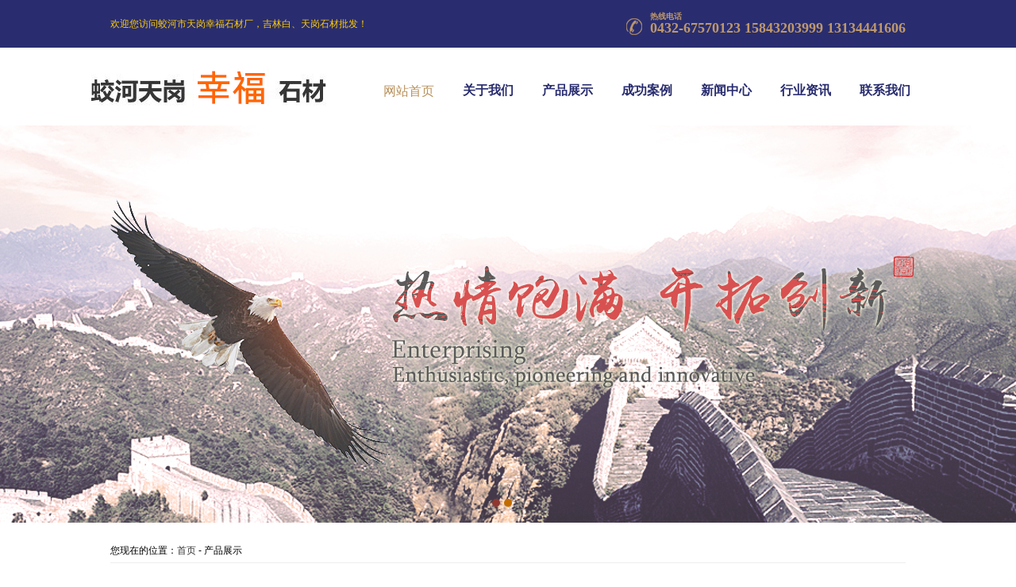

--- FILE ---
content_type: text/html; charset=utf-8
request_url: http://www.letu888.com/article/aid/49.html
body_size: 4999
content:
<!DOCTYPE html PUBLIC "-//W3C//DTD XHTML 1.0 Transitional//EN" "http://www.w3.org/TR/xhtml1/DTD/xhtml1-transitional.dtd">
<html xmlns="http://www.w3.org/1999/xhtml">
<head>
<meta http-equiv="Content-Type" content="text/html; charset=utf-8" />
<meta http-equiv="X-UA-Compatible" content="IE=EmulateIE7">
<title>芝麻白,产品展示,蛟河市天岗镇幸福石材厂</title>
<meta name="description" content="天岗石材厂家幸福石材厂是以设计、加工、安装、运输为一体的生产企业。幸福石材厂以生产吉林白，路边石，火烧板，花岗石板材为主．年可生产标准板材二十万平方米。同时生产异型材、石雕等花岗石系列产品。订购电话：15843203999" />
<meta name="keywords" content="芝麻白，吉林白，天岗石材厂，天岗石材批发" />
<link rel="stylesheet" type="text/css" href="/static/index/skin/css/css.css"/>
<link rel="stylesheet" type="text/css" href="/static/index/skin/css/style.css"/>
<link rel="stylesheet" type="text/css" href="/static/index/skin/css/camera.css"/>
<script type="text/javascript" src="/static/index/skin/js/jquery1.42.min.js"></script>
<script type="text/javascript" src="/static/index/skin/js/jquery.SuperSlide.2.1.1.js"></script>
<!--[if IE 6]>
<script type="text/javascript" src="/static/index/skin/js/dd_belatedpng.js"></script>
<script>
  /* EXAMPLE */
  DD_belatedPNG.fix(".s_nav,img,.s-leftjt,.s-rightjt,.nav a,.nav a:hover,ul,span,.s-dz,.s-hopen,.s-wz");
  
  /* string argument can be any CSS selector */
  /* .png_bg example is unnecessary */
  /* change it to what suits you! */
</script>
<![endif]-->
<script type="text/javascript" src="/static/index/skin/js/jquery.easing.1.3.js"></script>
<script type="text/javascript" src="/static/index/skin/js/camera.min.js"></script>
<script type="text/javascript" src="/static/index/skin/js/scrollpic.js"></script>
<script src="/static/index/skin/js/main.js" type="text/javascript"></script>
<script src="/static/index/skin/js/firebug-lite.js"></script>

<script type="text/javascript">
$(function() {
  <!--//--><![CDATA[//><!--
  var scrollPic_02 = new ScrollPic();
  scrollPic_02.scrollContId   = "ISL_Cont_1"; //内容容器ID
  scrollPic_02.arrLeftId      = "LeftArr";//左箭头ID
  scrollPic_02.arrRightId     = "RightArr"; //右箭头ID
  scrollPic_02.frameWidth     = 874;//显示框宽度
  scrollPic_02.pageWidth      = 291; //翻页宽度
  scrollPic_02.speed          = 10; //移动速度(单位毫秒，越小越快)
  scrollPic_02.space          = 10; //每次移动像素(单位px，越大越快)
  scrollPic_02.autoPlay       =  //自动播放
  scrollPic_02.autoPlayTime   = 3; //自动播放间隔时间(秒)

  scrollPic_02.initialize(); //初始化
            
  //--><!]]>
});
  
   $(function(){
       $(".s-xgw .s-center li").hover(function(){
       $(this).addClass("syyr");
      },function(){
       $(this).removeClass("syyr");
      });
     });
</script>
<script type="text/javascript">
    $(function () {
        //News-list
        Hover($(".news-list .list li"), "hover");



        if ($(window).width() < 1440) {
            if ($(".s-newsnr .img").css("display") == "none") {
                $(".s-newsnr").width(1002);
                $(".news-list .list").css({
                    "float": "none",
                    "margin": "0 auto"
                });
                $(".s-newslist").css("width", $(".s-newslist li").length * 501);
                if ($(".s-newslist li").length > 2) {
                    for (i = 0; i < $(".s-newslist li").length / 2; i++) {
                        $(".news-change").append('<span class="span' + i + '"></span>');
                    }
                    $(".news-change span").eq(0).addClass("on");
                    $(".news-change span").click(function () {
                        $(this).addClass("on").siblings().removeClass("on");
                        $(".s-newslist").stop().animate({ marginLeft: -501 * $(this).index() }, 500)
                    })
                }
            } else {
                $(".s-newsnr").css("width", 1002);
                $(".s-newslist").css("width", $(".s-newslist li").length * 501);
                for (i = 0; i < $(".s-newslist li").length; i++) {
                    $(".news-change").append('<span class="span' + i + '"></span>');
                }
                $(".news-change span").eq(0).addClass("on");
                $(".news-change span").click(function () {
                    $(this).addClass("on").siblings().removeClass("on");
                    $(".s-newslist").stop().animate({ marginLeft: -501 * $(this).index() }, 500)
                })
            }
        } else {
            $(".s-newsnr").css("width", 1002);
            $(".s-newslist").css("width", $(".s-newslist li").length * 501);
            if ($(".s-newslist li").length > 2) {
                for (i = 0; i < $(".s-newslist li").length / 2; i++) {
                    $(".news-change").append('<span class="span' + i + '"></span>');
                }
                $(".news-change span").eq(0).addClass("on");
                $(".news-change span").click(function () {
                    $(this).addClass("on").siblings().removeClass("on");
                    $(".s-newslist").stop().animate({ marginLeft: -501 * $(this).index() }, 500)
                })
            }
        }
    })
</script>
<script type="text/javascript">
    $(function () {
        $(".s-cplist li").hover(function () {
            $(this).children(".s-yccpbt").stop(false, true).animate({ 'top': 0 }, 300);
        }, function () {
            $(this).children(".s-yccpbt").stop(false, true).animate({ 'top': -202 }, 300);
        });
    });
</script>
<!-- 小焦点图-->
<script src="/static/index/skin/js/omHDP.js" language="javascript"></script>
<script>
$(function(){
  $(".hdp_container").OM_HDP({delay:300,time:5000,title:1,type:1});
  /*引用时，.hdp_container容器的宽度和高度即为幻灯片图片的宽和高，参数【delay:动画效果持续时间,time:图片切换时间,title:显示文字介绍--1不显示--0，type;0为淡入淡出，1为左右滑动】*/
})</script>
<style>
.hdp_container{width:310px;height:255px;margin:0px auto;position:relative;font-size:12px;overflow:hidden; color:#FFF;}
</style>
<!--小焦点图-->
</head>
<body>
<!--头部开始--> 
<!--头部开始--> 
<div class="hander">
  <div class="topphone"> 
    <div class="tphone clearfix">
    <div class="hyy" style="color:#FFCC00;">欢迎您访问蛟河市天岗幸福石材厂，吉林白、天岗石材批发！</div>
      <ul>
        <li class="s-yw">热线电话</li>
        <li class="s-sz">0432-67570123 15843203999 13134441606</li>
      </ul>
    </div>
  </div>
  <div class="handfoot clearfix">
    <div class="logo"><a href="/" title="蛟河市天岗镇幸福石材厂"><img alt="天岗幸福石材厂" src="/static/index/skin/images/logo.jpg" /></a></div>
    <div class="nav">
      <ul>
        <li><a class="s_nav" href="/"><span>网站首页</span>网站首页</a><li>
                    <li><a href="/page/cid/1.html"><span>关于我们</span>关于我们</a></li>
                    <li><a href="/imglist/cid/2.html"><span>产品展示</span>产品展示</a></li>
                    <li><a href="/imglist/cid/3.html"><span>成功案例</span>成功案例</a></li>
                    <li><a href="/artlist/cid/4.html"><span>新闻中心</span>新闻中心</a></li>
                    <li><a href="/artlist/cid/5.html"><span>行业资讯</span>行业资讯</a></li>
                    <li><a href="/page/cid/6.html"><span>联系我们</span>联系我们</a></li>
              </ul>
    </div>
  </div>
</div>
<script>
var _hmt = _hmt || [];
(function() {
  var hm = document.createElement("script");
  hm.src = "https://hm.baidu.com/hm.js?2b987351fc713776fb15da05c55b8e64";
  var s = document.getElementsByTagName("script")[0]; 
  s.parentNode.insertBefore(hm, s);
})();
</script>

<!--头部结束--> 
<!--中间开始-->
<div class="main">  
  <!-------------------------banner 开始-------------------------------->
<div id="slideBox2" class="fou fix" >
            <div class="hd">
                <ul>
                    <li></li>
                    <li></li>
                </ul>
            </div>
            <div class="bd2">
                <ul>
                                      <li style="background:url(/uploads/image/banner/20180622/7f4ee40828ce1b40e9cfe8e90567d65b.jpg) top center no-repeat"></li>
                                      <li style="background:url(/uploads/image/banner/20180622/9a76d1058338b9b3730ad818fe69803e.jpg) top center no-repeat"></li>
                                  </ul>
    </div>
</div>     
<script type="text/javascript">
jQuery(".fou").slide( { interTime:4000,mainCell:".bd2 ul",autoPlay:true} ); </script>
  
  <!-------------------------banner 结束-------------------------------->
  <div class="w1002">
  <div class="nytop">您现在的位置：<a href="/">首页</a>
            - 产品展示 &nbsp;&nbsp;
   </div>
    <div class="s-news">
      <div class="s-yzcpbt s-newsbt">
      <!--   <h2 class="l-synewsem"><a href="javascript:;" target="_blank">shuangqiao shicai</a></h2> -->
        <h2 class="l-synews">芝麻白</h2>
      </div>
      
      <div class="nytxt">
      　　<p style="text-align: center;"><img class="layui-upload-img thumbImg" id="demo1" src="http://letu888.com/uploads/image/article/20200508/4710299255238cc667dafe2bb5473a92.jpg" title="芝麻白" alt="芝麻白" width="400" height="400"/></p><br />
<hr />
<a href="http://www.letu888.com/">首页</a> | <a href="/imglist/cid/2.html">返回列表</a>
      </div>
    </div>
  </div>
</div>
<!--中间结束--> 
<!--底部开始--> 
<div class="footer">
  <div class="foot">
    <div class="footl">
      <ul>
        <li class="s-dz">
          <p class="footone"><span>地址</span>／address</p>
          <p>吉林蛟河天岗石材产业园区</p>
        </li>
        <li class="s-hopen">
          <p class="footone"><span>客服部电话</span>／telephone</p>
          <p>0432-67570123 15843203999 13134441606</p>
        </li>
        <li class="s-wz">
          <p class="footone"><span>网址</span>／Site</p>
          <p>http://www.letu888.com</p>
        </li>
      </ul>
    </div>
    <div class="footr">	
	<!--<div class="s-ewm"></div>-->
	<div style="height:80px;"></div>	  
      <div class="s-dbcd">
	  <p style="margin:0px 0px 10px 0px;"><a href="http://www.letu888.com/sitemap.html">网站地图</a> | <b>网站关键词</b>：吉林白，吉林白石材，天岗吉林白，天岗石材厂，吉林白石材批发</p> 
        <ul>
          <li><a href="http://www.letu888.com/">首页</a>| 
                            <a href="/page/cid/1.html">关于我们</a> |
                            <a href="/imglist/cid/2.html">产品展示</a> |
                            <a href="/imglist/cid/3.html">成功案例</a> |
                            <a href="/artlist/cid/4.html">新闻中心</a> |
                            <a href="/artlist/cid/5.html">行业资讯</a> |
                            <a href="/page/cid/6.html">联系我们</a> |
                      </li>
        </ul>		
        <p>Copyright &copy; 2018-2019 蛟河市天岗镇幸福石材厂 版权所有 <a href="https://beian.miit.gov.cn/#/Integrated/index" rel="nofollow" target="_blank" style="color: #FFF;">吉ICP备16006121号 </a> 技术支持：<a href="http://www.buyhang.com/" target="_blank">百航科技</a> | <script type="text/javascript" src="//js.users.51.la/21320213.js"></script><!-- <a href="#" target="_blank">吉ICP备案：</a> --></p><!--<p class="gjz">友情链接
          ：  
                        </p>-->
      </div>
    </div>
  </div>
</div>
<!--底部结束-->
</body>
</html>


--- FILE ---
content_type: text/css
request_url: http://www.letu888.com/static/index/skin/css/css.css
body_size: 1813
content:
@charset "utf-8";
/* CSS Document */
/* dede58.com 做最好的织梦模板 */
/*init*/
/* 清除内外边距 */
body, h1, h2, h3, h4, h5, h6, hr, p, blockquote, /* structural elements 结构元素 */ dl, dt, dd, ul, ol, li, /* list elements 列表元素 */ pre, /* text formatting elements 文本格式元素 */ fieldset, lengend, button, input, textarea, /* form elements 表单元素 */ th, td { /* table elements 表格元素 */
	margin: 0;
	padding: 0;
	font-weight:normal;
}
a:focus {
	-moz-outline-style: none;
} /* IE不支持 */
a:focus {
	outline: none;
} /*很多网站都会加的属性*/
/* 设置默认字体 */
body, button, input, select, textarea { /* for ie */
	/*font: 12px/1 Tahoma, Helvetica, Arial, "宋体", sans-serif;*/
    font: 12px/1 Tahoma, Helvetica, Arial, "\5b8b\4f53", sans-serif; /* 用 ascii 字符表示，使得在任何编码下都无问题 */
}
address, cite, dfn, em, var {
	font-style: normal;
} /* 将斜体扶正 */
code, kbd, pre, samp, tt {
	font-family: "Courier New", Courier, monospace;
} /* 统一等宽字体 */
small {
	font-size: 12px;
} /* 小于 12px 的中文很难阅读，让 small 正常化 */
/* 重置列表元素 */
ul, ol {
	list-style: none;
}
/* 重置文本格式元素 */
a {
	text-decoration: none;
}
abbr[title], acronym[title] { /* 注：1.ie6 不支持 abbr; 2.这里用了属性选择符，ie6 下无效果 */
	border-bottom: 1px dotted;
	cursor: help;
}
q:before, q:after {
	content: '';
}
/* 重置表单元素 */
legend {
	color: #000;
} /* for ie6 */
fieldset, img {
	border: none;
} /* img 搭车：让链接里的 img 无边框 */
/* 注：optgroup 无法扶正 */
button, input, select, textarea {
	font-size: 100%; /* 使得表单元素在 ie 下能继承字体大小 */
}
/* 重置表格元素 */
table {
	border-collapse: collapse;
	border-spacing: 0;
}
/* 重置 hr */
hr {
	border: none;
	height: 1px;
}
/* 让非ie浏览器默认也显示垂直滚动条，防止因滚动条引起的闪烁 */
html {
	overflow-y: scroll;
}
/*清除float*/
/* Clear Fix */
.clearfix:after {
	content:".";
	display:block;
	height:0;
	clear:both;
	visibility:hidden;
}
.clearfix {
	display:inline-block;
}
/* Hide from IE Mac \*/
.clearfix {
	display:block;
}
.clearfix {
	zoom:1;
}
/* End hide from IE Mac */
/* end of clearfix */
/*清除float_end*/
/*init_end*/
.page_num {padding:20px;line-height:24px;}
.page_num span,.page_num a{padding:10px;color:#333; background:#f9f9f9; cursor:pointer;}

--- FILE ---
content_type: text/css
request_url: http://www.letu888.com/static/index/skin/css/style.css
body_size: 9395
content:
@charset "utf-8";
/* CSS Document */
/* dede58.com 做最好的织梦模板 */

/*首页广告图*/
.fix{*zoom:1;}
.fix:after{display:block; content:"."; height:0; clear:both; overflow:hidden; visibility:hidden;}
.clear{clear:both;}
.fou{width:100%;height:500px; position:relative;}.fou img{width:100%;height:500px;display:block;}
.fou .bd2{ position:relative; height:100%;}
.fou .bd2 ul li{ zoom:1; vertical-align:middle; height:500px;width:100%;background-position:top center; background-repeat:no-repeat;}
.fou .hd{width:200px;height:10px;overflow:hidden;position:absolute;left:50%;top:470px;margin-left:-20px;z-index:2;}
.fou .hd ul{ overflow:hidden; zoom:1; float:left;} 
.fou .hd ul li{display:block;cursor:pointer; float:left; margin-right:5px;  width:10px; height:10px; line-height:14px; text-align:center; background:url(../images/btn01.png) no-repeat; cursor:pointer;color:#D5D4D4;}
.fou .hd ul li.on{cursor:pointer; background:url(../images/btn02.png) no-repeat; color:#6F1D21; }
/*首页广告图结束*/

/*头部*/
.topphone {
	background: #292d6f;
	height: 60px;
	width: 100%;
}
.tphone {
	width: 1002px;
	font-family: "微软雅黑";
	color: #bf986b;
	margin: 0 auto;
}
.hyy{ float:left; line-height:60px; color:#BF986B}
.tphone ul {
	background: url(../images/toppone.png) no-repeat left bottom;
	padding-left: 30px;
	float: right;
	padding-top: 16px;
}
.tphone ul li {
	font-weight: bold;
}
.tphone ul li.s-yw {
	font-size: 10px;
	text-transform: uppercase;
}
.tphone ul li.s-sz {
	font-size: 18px;
}
.handfoot {
	width: 1050px;
	height: 98px;
	margin: 0 auto;
	position: relative;
}
/*导航*/
.nav {
	margin-top: 17px;
	float: right;
}
.nav ul li {
	float: left;
	margin:0 10px
	display: inline;
}
.nav ul li a {
	color: #292d6f;
	font-family: "微软雅黑";
	font-size: 16px;
	font-weight: bold;
	display: block;
	width: 100px;
	text-align: center;
	height: 47px;
	line-height: 56px;
	overflow: hidden;
}
.nav ul li a span {
	display: block;
	margin-top: -47px;
	/*text-decoration: line-through;*/
	font-family: "微软雅黑";
	vertical-align: middle;
	font-size:16px;
}
.nav ul li a:hover {
	color: #E9C9A4;
	padding-top: 57px;
	height: 0;
	font-family: "微软雅黑";
	font-size: 16px;
	text-transform: uppercase;
	font-weight: normal;
	background:#292d6f
}
 .nav ul li a.s_nav {
 	color: #b9905a;
	padding-top: 57px;
	height: 0;
	font-family: "微软雅黑";
	font-size: 16px;
	text-transform: uppercase;
	font-weight: normal;
}
/*导航 end*/
.logo { margin-top:70px;
	position: absolute;
	top: -45px;
	left: 0;
}
/*头部 end*/
/*中间*/
.fluid_container {
	height: 500px;
}
.camera_wrap {
	height: 100%;
}
.w1002 {
	width: 1002px;
	margin: 20px auto;
}
.s-aboutbt {
	font-family: "微软雅黑";
	border-bottom: 1px solid #cecece;
	height: 30px;
	margin-bottom: 20px;
	position: relative;
}
.s-aboutbt em{ float:right; font-style:normal;}
.s-aboutbt em a{ font-family:"宋体"; font-size:12px; line-height:30px; color:#666666; padding-right:10px;}
.s-aboutbt h2 a {
	color: #292d6f;
	font-weight: bold;
	display: block;
	height: 30px;
	width: 100px;
	border-bottom: 3px solid #292d6f;
	text-align: center;
	font-size:20px;
}
.s-aboutbt h2 a.s-yyczbt {
	width: 100px;
}
.s-aboutnr {
	float: left;
}
.s-aboutleft {
	float: left;
}
.s-aboutright {
	float: left;
	width: 650px;
	line-height: 25px;
	font-family: "微软雅黑", "宋体";
	color: #666;
	font-size: 14px;
}
.s-aboutright p {
	margin: 10px 0 20px;
}
.s-aboutright p.s-wztop {
	font-weight: bold;
	font-size: 16px;
	color:#993300;
}
.s-vode {
	float: right;
	width: 326px;
	height: 279px;
	padding-left: 16px;
	padding-top: 22px;
}
.s-cplist {
	float: left;
}
.s-cpbt {
	float: left;
	background: url(../images/s-cpbt.jpg) no-repeat;
	width: 192px;
	height: 404px;
	position: relative;
}
.s-cp {
	margin-top: 40px;
}
.s-cplist ul {
	border-bottom: 1px solid #e0e0e0;
	width: 808px;
}
.s-cplist ul li {
	width: 268px;
	height: 200px;
	border: 1px solid #e0e0e0;
	border-bottom: 0;
	border-right: 0;
	float: left;
	position: relative;
	overflow: hidden;
}
.s-cplist ul li a {
	display: block;
}
.s-yccpbt {
	text-align: center;
	background: #2e2f5b;
	width: 222px;
	height: 154px;
	color: #fff;
	font-family: "微软雅黑", "宋体";
	padding: 23px;
	line-height: 20px;
	filter: alpha(opacity=80);
	-moz-opacity: 0.8;
	-khtml-opacity: 0.8;
	opacity: 0.8;
	position: absolute;
	top: -202px;
	left: 0px;
}
.s-yccpbt a {
	color: #fff; display:block;'
}
.s-yccpbt h3 {
	font-size: 24px;
	margin: 20px 0;
	font-weight: bold;
}
.s-cpbt a {
	display: block;
	width: 131px;
	height: 34px;
	background: #fff;
	color: #3b3a72;
	line-height: 34px;
	font-family: "微软雅黑", "宋体";
	text-align: center;
	position: absolute;
	right: 0;
	bottom: 20px;
}
.s-yzrp {
	background: url(../images/cpgdbj.jpg) no-repeat center;
	height: 412px;
}
.s-yzcpw {
	width: 1002px;
	margin: 0 auto;
}
.s-yzcpbt {
	font-family: "微软雅黑";
	font-size: 28px;
	text-align: center;
	padding-top: 25px;
	margin-bottom: 30px;
}
.s-yzcpbt h2 {
	font-family: "微软雅黑";
	font-size: 28px;
}
.s-newsbt h2.l-synewsem a {
	font-family: "微软雅黑";
	font-size: 28px;
	text-transform:uppercase;
	font-weight:bold;
	line-height:39px;
	color: #000000;
}
.s-newsbt h2.l-synews a {
	display:block;
	font-family:"微软雅黑";
	font-size:20px;
	color: #717171;
	margin-top:10px;
	background: url(../images/s-newsbt.png) no-repeat center;
}
.l-yzcpbtitem a {
	color: #fff;
	text-transform: uppercase;
	font-weight: bold;
	display: block;
}
.l-yzcpbtit a {
	display: block;
	color:#fff;
	font-style: normal;
	font-size: 20px;
	font-weight: normal;
	margin-top: 10px;
	background: url(../images/yzcpbj.png) no-repeat center center;
}
.s-center li {
	float: left;
	text-align: center;
	width: 267px;
	height: 267px;
	background: url(../images/s-yzbj.png) no-repeat;
	padding: 8px 7px 0;
	margin: 0 5px;
	display:inline;
}
.s-center li a.s-yzimg {
	display: block;
	width: 266px;
	height: 198px;
}
.s-yzdb {
	width: 266px;
	height:54px;
	overflow:hidden;
}
.s-yzdb h3 {
	font-family: "微软雅黑";
	font-size: 16px;
	font-weight:normal;
	overflow:hidden;
}
.s-yzdb a {
	display: block;
	background: url(../images/s-yzdbbj.png) no-repeat left 0;
	width: 266px;
	height: 54px;
	line-height: 67px;
	font-family: "微软雅黑";
	font-size: 16px;
	color: #7a7a7a;
}
.s-yzdb a:hover {
	background-position: center -57px;
	color: #e6c799;
}
.syyr .s-yzdb a {
	background-position: center -57px;
	color: #e6c799;
}
.s-leftjt, .s-rightjt {
	background: url(../images/s-zyan.png) no-repeat;
	display: block;
	width: 36px;
	height: 71px;
	float: left;
	margin-top: 94px;
	margin-right: 28px;
}
.s-rightjt {
	background-position: -96px 0;
	margin: 94px 0 0 28px;
	display:inline;
}
.s-xgw {
	width: 874px;
	overflow: hidden;
	float: left;
}
.s-dban {
	width: 60px;
	margin: 20px auto 0;
}
.s-dban a {
	display: block;
	background: url(../images/s-zyjt.png) no-repeat;
	width: 29px;
	height: 19px;
	float: left;
}
.s-dban a.s-danright {
	background-position: -31px 0;
}
.s-dban a.s-danleft {
	margin-right: 2px;
}
.s-yzcplb {
	position: relative;
}
.both {
	clear: both;
}
.s-newsbt h3 a {
	color: #000000;
}
.s-newsbt h3 a.l-newschinatit {
	color: #717171;
	font-style:oblique;
	background: url(../images/s-newsbt.png) no-repeat center;
}
.s-newsnr ul li {
	float: left;
	margin-right: 35px;
	width: 466px
}
.s-newsnrl {
	float: left;
	margin-right: 23px;
}
.s-newsnrl a {
	display: block;
	width: 200px;
	height: 109px;
	position: relative;
}
.s-newsnrl a span {
	display: block;
	width: 200px;
	height: 110px;
	position: absolute;
	top: 0;
	left: 0;
}
.s-newsnrl a span:hover {
	background: url(../images/newsbj.png) no-repeat center #000;
	filter: alpha(opacity=50);
	-moz-opacity: 0.5;
	-khtml-opacity: 0.5;
	opacity: 0.5;
}
.s-newsnrr {
	float: left;
	font-family: "微软雅黑";
	line-height: 24px;
}
.s-newsnrr h3 {
}
.s-newsnrr h3 a {
	color: #000;
	font-size: 14px;
}
.s-newsnrr h3 a:hover {
	color: #b9905a;
}
.s-newsnrr span {
	font-size: 12px;
	color: #b0b0b0;
}
.s-newsfoot {
	width: 243px;
	height: 44px;
	border-top: 1px dashed #858585;
	padding-top: 10px;
	margin-top: 6px;
	overflow: hidden;
	color: #b0b0b0;
}
.s-newsnr {
	margin: 69px 0;
	width: 1002px;
	overflow: hidden;
	position:relative;
}
.clear {
	clear: both;
}
.news-change {
	height: 18px;
	margin-top: 60px;
	text-align: center;
}
.news-change span {
	display: inline-block;
	width: 18px;
	height: 18px;
	background: url(../images/bg_btn07.png) no-repeat;
	cursor: pointer;
	margin-right: 8px;
}
.news-change span.on {
	background-position: 0 -18px;
}
.s-newslist {
	overflow: hidden;
	position: relative;
	width: 1002px;
	height: 110px;
}
/*新闻*/
/******************************news*****************************************/
.news-wrap {
}
.snews-banner {
	width: 1220px;
	height: 317px;
}
.news-banner {
	height: 580px;
	background: url(../images/bg_bg08.jpg) no-repeat center bottom;
}
.about-ei .title {
	width: 324px;
	height: 58px;
	padding: 64px 0 4px 58px;
	font-size: 20px;
	line-height: 58px;
	color: #525252;
	background: url(../images/bg_shadow06.png) no-repeat center bottom;
	margin: 0 auto 31px;
	position: relative;
	z-index: 2;
}
.news-tips {
	width: 334px;
	height: 66px;
	padding: 50px 0 0 48px;
	background: url(../images/bg_shadow06.png) no-repeat center bottom;
	font-size: 20px;
	line-height: 56px;
	margin: 0 auto;
	font-weight: bold;
	font-family: "微软雅黑", "宋体";
	color: #5b5959;
}
.news-sign-bg {
	height: 4px;
	background: url(../images/bg_sign12.jpg) no-repeat center;
	margin: 22px auto 40px;
}
.news-btns {
	height: 30px;
	font-size: 13px;
	line-height: 30px;
	text-align: center;
	padding: 32px 0;
	font-family: "微软雅黑", "宋体";
	font-size: 16px;
	color:#cecece;
}
.news-btns h2 {
	display:inline;
	font-weight:normal;
}
.news-btns a {
	display: inline-block;
	padding: 0 32px;
	color: #636363;
	font-size:12px;
	height:19px;
	line-height:19px;
}
.news-btns a:hover, .news-btns a.on {
	color: #fff;
	background:#292d6f;
}
.news-years {
	line-height: 26px;
	color: #cacaca;
	margin-bottom: 24px;
	text-align: center;
	padding: 32px 0;
}
.news-years a {
	display: inline-block;
	padding: 0 22px;
	color: #444;
}
.news-years a:hover, .news-years a.on {
	color: #b92721;
}
.news-list {
	/*	width: 488px;*/
	height: 320px;
	padding-bottom: 50px;
	margin: 0 auto;
	font-family: "微软雅黑", "宋体";
}
.sy-news-list {
	margin: 0;
}
.news-list .img {
	width: 315px;
	height: 315px;
	float: left;
	position: relative;
	overflow: hidden;
}
.news-list .img li {
	width: 315px;
	height: 315px;
	position: absolute;
	left: 0;
	top: 0;
	display: none;
}
.newsimg-btns {
	height: 9px;
	position: absolute;
	right: 12px;
	bottom: 80px;
	z-index: 5;
}
.newsimg-btns span {
	display: inline-block;
	width: 9px;
	height: 9px;
	margin-left: 5px;
	background: url(../images/bg_btn06.png) no-repeat;
	cursor: pointer;
}
.newsimg-btns span.on {
	background-position: 0 -9px;
}
.news-list .img .bg {
	width: 315px;
	height: 67px;
	background: url(../images/bg_shadow08.png) repeat-x;
	position: absolute;
	left: 0;
	bottom: 0;
	z-index: 2;
}
.newsimg-tips {
	width: 280px;
	height: 48px;
	position: absolute;
	left: 18px;
	bottom: 10px;
	z-index: 3;
}
.newsimg-tips a {
	font-size: 14px;
	line-height: 24px;
	color: #fff;
}
.news-list .list {
	width: 996px;
	height: 327px;
	float: right;
	position: relative;
	overflow: hidden;
}
.news-list .list.sy-list {
	width: 488px;
	float: none;
}
.news-list .list ul {
	width: 488px;
	float: left;
	margin-left: 10px;
	display:inline;
}
.sy-news-list .sy-list ul {
	margin: 0;
}
.news-list .list li {
	width: 488px;
	height: 97px;
	float: left;
	margin-bottom: 12px;
	border-bottom: 1px solid #e1e1e1;
}
.sy-news-list .sy-list ul li {
	margin-bottom: 0;
}
.news-list .list li.hover {
	background: #b58d59;
}
.news-list .list .time {
	width: 97px;
	height: 70px;
	padding: 14px 0 13px;
	float: left;
	line-height: 24px;
	font-family: Arial;
	color: #252c6a;
	text-align: center;
	font-size: 14px;
}
.news-list .list li.hover .time {
	color: #ecd2b4;
}
.news-list .list li.hover .time .day {
	color: #fff;
}
.news-list .list .day {
	font-size: 50px;
	line-height: 46px;
	font-weight: bold;
}
.news-list .intro {
	width: 357px;
	height: 68px;
	padding: 14px 23px 0 11px;
	line-height: 18px;
	float: left;
}
.news-list .intro h3 {
	font-size: 16px;
}
.news-list .intro a {
	display: inline-block;
	width: 100%;
	color: #999899;
}
.news-list .intro a.tit {
	font-size: 16px;
	line-height: 28px;
	color: #252c6a;
	padding-bottom: 4px;
	font-weight: bold;
}
.news-list .list li.hover a {
	color: #ecd2b4;
}
.news-list .list li.hover a:hover {
	color:#ecd2b4 !important;
}
.news-list .list li.hover a.tit {
	color: #fff;
}
.news-list .list li.hover a.tit:hover {
	color: #fff !important;
}
.ebook-list {
	width: 960px;
	height: 414px;
	padding: 95px 0 150px;
	margin: 0 auto;
	overflow: hidden;
}
.ebook-list ul {
	width: 980px;
	float: left;
}
.ebook-list li {
	width: 220px;
	height: 309px;
	float: left;
	margin-right: 25px;
	display: inline;
	position: relative;
}
.ebook-list img {
	border: 3px solid #e8e8e8;
	float: left;
}
.ebook-list p {
	width: 186px;
	height: 36px;
	font-size: 16px;
	line-height: 36px;
	color: #fff;
	text-align: center;
	background: #7f7f7f;
	position: absolute;
	left: 17px;
	bottom: 0;
	z-index: 2;
}
.ebook-list a:hover img {
	border: 3px solid #b92721;
}
.ebook-list a:hover p {
	background: #b92721;
}
.news-detail {
	width: 908px;
	padding: 37px 46px;
	background: #fff;
	margin: 0 auto;
	font-family: "微软雅黑", "宋体";
	color: #666;
}
.news-detail h2 {
	font-weight: normal;
	font-size: 24px;
	line-height: 64px;
	color: #333;
	text-align: center;
}
.news-detail .time {
	line-height: 48px;
	text-align: center;
	color: #a4a4a4;
	margin-bottom: 23px;
}
.news-detail .detail-obj {
	width: 876px;
	position: absolute;
	left: 0;
	top: 0;
}
.news-detail .scroll-bar {
	width: 6px;
	height: 534px;
	background: #dadada;
	position: absolute;
	right: 0;
	top: 0;
}
.news-detail .scroll-btn {
	width: 6px;
	height: 65px;
	background: #797b92;
	cursor: pointer;
	position: absolute;
	left: 0;
	top: 0;
}
.s-yyczl {
	float: left;
	margin-right: 69px;
	width:422px;
}
.s-yyczr {
	float: left;
	position: relative;
	padding-left:50px;
}
.s-yyczimg {
	width: 444px;
	height: 302px;
}
.s-yycznews {
	width: 352px;
	height: 62px;
	background: #000;
	position: absolute;
	left: 50%;
	margin-left: -170px;
	bottom: -25px;
	color: #bbaf8f;
	font-family: "微软雅黑";
	line-height: 20px;
	padding: 20px;
}
.s-yycznews h3 {
	margin-bottom: 5px;
}
.s-yycznews h3 a {
	color: #bbaf8f;
	font-weight: bold;
	font-size: 16px;
}
.s-yycznews h3 a:hover {
	color:#fff !important;
}
.s-ggby {
	position: absolute;
	right: 0;
	top: 0;
	color: #bb9569;
	font-family: "微软雅黑";
	font-size: 14px;
	line-height:20px;
}
.s-ggby a {
	color: #bb9569;
}
.s-ggby a:hover {
	color: #292D6F !important;
}
/*新闻结束*/
/*中间 end*/
/*底部*/
.footer {
	height:auto !important;
	min-height: 272px;
	height:272px;
	width: 100%;
	background: #292d6f;
	overflow:hidden;
}
.foot {
	width: 1002px;
	margin: 0 auto;
}
.footl {
	float: left;
	margin-top: 22px;
	padding-left: 12px;
}
.footl ul li {
	font-family: "微软雅黑";
	color: #a2a2a2;
	width: 286px;
	height: 58px;
	border-bottom: 1px solid #3a3c70;
	background: url(../images/footbq.png) no-repeat 6px center;
	padding: 13px 0 0 77px;
	line-height: 20px;
	text-transform: uppercase;
	margin: 5px 0;
}
.footl ul li.s-dz {
	background-position: 6px 6px;
}
.footl ul li.s-wz {
	background-position: 6px -140px;
}
.footone {
	font-size: 14px;
}
.footone span {
	color: #fff;
	font-weight: bold;
}
.footr {
	float: left;
	padding-left: 30px;
}
.s-dbcd p a:hover {
	color:#dc9341 !important;
}
.s-ewm {
	width: 92px;
	height: 113px;
	margin: 32px auto 20px;
}
.s-dbcd {
	line-height:1.5;
}
.s-dbcd p {
	text-align:left;
	color:#6f709a;
	font-family:"微软雅黑";
	padding:5px 10px 0;
}
.s-dbcd p.gjz a {
	padding-right:10px;
}
.s-dbcd p.gjz {
}
.s-dbcd p a {
	color:#6f709a;
}
.s-dbcd ul li {
	color: #9fa0ca;
}
.s-dbcd ul li a {
	color: #9fa0ca;
	font-family: "微软雅黑";
	padding: 0 10px;
}
.s-dbcd ul li a:hover, .s-dbcd p.gjz a:hover {
	color: #dc9341 !important;
}
/*关于塔拉沟*/
.zy_banner {
	width: 1002px;
	margin: 0 auto;
	position:relative;
}
.s-zytop {
	margin: 30px 0 20px;
}
.s-zytop ul li {
	float: left;
	font-family: "微软雅黑";
	color: #6f6f6f;
	line-height:13px;
}
.s-zytop ul li a {
	color: #6f6f6f;
}
.s-zytop ul li a:hover {
	color: #b9905a !important;
}
.s-zytop ul li.s-gg {
	float: right;
	font-size: 13px;
	color: #b9905a;
}
.s-zycenter {
	text-align: center;
	background: url(../images/zybtbj.png) no-repeat -81px 25px;
	_padding-top:1px;
}
.s-zycenter p {
	color: #b9905a;
	font-family: "微软雅黑";
	font-size: 20px;
	line-height: 54px;
	padding-top: 15px;
}
.s-zycenter p.s-btyw {
	font-family: "Times New Roman", Times, serif;
	text-transform: uppercase;
	font-size: 25px;
	line-height: 16px;
	padding-top: 0;
}
.zy-mume ul li {
	float: left;
	width: 124px;
	height: 32px;
	background: #e1e1e1;
	text-align: center;
	line-height: 32px;
	margin: 20px 8px;
	display: inline;
}
.zy-mume ul li a {
	color: #5e5e5e;
	font-family: "微软雅黑";
	display: block;
	font-size: 12px;
}
.zy-mume ul li a:hover, .zy-mume ul li a.zyhove {
	background: #292d6f;
	color: #fff !important;
	font-weight: bold;
}
.zy-mume {
	margin: 0 auto;
	width: 420px;
	padding: 0 0 20px;
}
.s-yyczs {
	width: 560px;
}
.s-zyfoot {
	height: auto !important;
	min-height: 500px;
	height: 500px;
	font-family: "微软雅黑";
	line-height: 28px;
	color: #666666;
}
.s-zyfoot p {
	margin: 50px 0;
}
.s-zyfoots p {
	margin:0;
}
.cplist ul li {
	width: 244px;
	float: left;
	text-align: center;
	position: relative;
	overflow: hidden;
	margin: 25px 35px;
}
.cplist ul li .cpimg {
	width: 244px;
	height: 182px;
	display: block;
	margin-bottom: 15px;
}
.cplist ul li h3 a {
	display: block;
	font-family: "微软雅黑";
	font-size: 18px;
	color: #c5995c;
	border: 1px solid #c5995c;
	border-left: 0;
	border-right: 0;
	padding: 5px 0;
	height: 30px;
	line-height: 29px;
}
.ckxx {
	background: url(../images/s-ljxx.png) no-repeat;
	width: 79px;
	height: 26px;
	display: block;
	margin: 0 auto;
	color: #fff;
	line-height: 26px;
	margin-top: 20px;
	font-size: 14px;
}
.s-cphover {
	background: url(../images/cp-hover.jpg) no-repeat;
	display: block;
	width: 244px;
	height: 182px;
	position: absolute;
	left: 0;
	top: -182px;
}
.cplist ul li.cp-hover h3 a {
	border: 1px solid #292d6f;
	border-left: 0;
	border-right: 0;
	color: #292d6f;
}
.cplist ul li.cp-hover .ckxx {
	background-position: 0 -27px;
}
.cplist {
	margin: 0 auto;
	width: 942px;
}
/*分页 开始*/
div.digg {
	PADDING-RIGHT: 3px;
	PADDING-LEFT: 3px;
	PADDING-BOTTOM: 3px;
	MARGIN: 50px;
	PADDING-TOP: 3px;
	TEXT-ALIGN: center;
}
div.digg a {
	BORDER-RIGHT: #d8c09f 1px solid;
	PADDING-RIGHT: 5px;
	BORDER-TOP: #d8c09f 1px solid;
	PADDING-LEFT: 5px;
	PADDING-BOTTOM: 2px;
	MARGIN: 2px;
	BORDER-LEFT: #d8c09f 1px solid;
	COLOR: #b9905a;
	PADDING-TOP: 2px;
	BORDER-BOTTOM: #d8c09f 1px solid;
	TEXT-DECORATION: none;
}
div.digg a:hover {
	BORDER-RIGHT: #5d1627 1px solid;
	BORDER-TOP: #5d1627 1px solid;
	BORDER-LEFT: #5d1627 1px solid;
	COLOR: #5d1627 !important;
	BORDER-BOTTOM: #5d1627 1px solid;
}
div.digg a:active {
	BORDER-RIGHT: #5d1627 1px solid;
	BORDER-TOP: #5d1627 1px solid;
	BORDER-LEFT: #5d1627 1px solid;
	COLOR: #5d1627;
	BORDER-BOTTOM: #5d1627 1px solid;
}
div.digg span.current {
	BORDER-RIGHT: #5d1627 1px solid;
	PADDING-RIGHT: 5px;
	BORDER-TOP: #5d1627 1px solid;
	PADDING-LEFT: 5px;
	FONT-WEIGHT: bold;
	PADDING-BOTTOM: 2px;
	MARGIN: 2px;
	BORDER-LEFT: #5d1627 1px solid;
	COLOR: #fff;
	PADDING-TOP: 2px;
	BORDER-BOTTOM: #5d1627 1px solid;
	BACKGROUND-COLOR: #5d1627;
}
div.digg span.disabled {
	BORDER-RIGHT: #eee 1px solid;
	PADDING-RIGHT: 5px;
	BORDER-TOP: #eee 1px solid;
	PADDING-LEFT: 5px;
	PADDING-BOTTOM: 2px;
	MARGIN: 2px;
	BORDER-LEFT: #eee 1px solid;
	COLOR: #ddd;
	PADDING-TOP: 2px;
	BORDER-BOTTOM: #eee 1px solid;
}
/*分页 结束*/
/*产品*/
.s-cpimg {
	background:url(../images/cpxxbjs.jpg) no-repeat 2px 0;
	height:648px;
	margin:0 103px 0 auto;
	text-align:center;
	padding-top: 29px;
	width: 603px;
	float:left;
}
.s-videoimg {
	background:url(../images/cpxxbj.jpg) no-repeat 3px 0;
	width:706px;
	padding-top:20px;
	margin-right:50px;
}
.yyczxxtop a {
	display:block;
	background:url(../images/s-cpjt.png) no-repeat;
	width:75px;
	height:75px;
	float:left;
	margin-top:22%;
}
.yyczxxtop a.s-cpleft {
	margin-right:103px;
}
.s-videoxx a.s-cpleft {
	margin-right:50px;
}
.yyczxxtop a.s-cpleft:hover {
	background-position:0 -94px;
}
.yyczxxtop a.s-cpright {
	background-position:-101px 0;
}
.yyczxxtop a.s-cpright:hover {
	background-position:-101px -94px;
}
.yyczxxtop {
	padding:20px;
	margin-top:20px;
}
.yyczxxfoot {
	padding:0 65px 65px;
}
.yyczxxfoot h1 {
	font-size:18px;
	color:#191919;
	font-weight:bold;
	margin-bottom: 20px;
}
.yyczxxfoot p {
	margin:0;
}
/*联系我们*/
.zy-lxwm {
	width:700px;
	height:72px;
}
.s-lxwm h2 {
	text-align:center;
	background:url(../images/lxwmimg_03.jpg) no-repeat center;
	font-size:25px;
	font-weight:bold;
	color:#525252;
	margin-bottom:15px;
}
.s-lxwm h3 {
	text-align:center;
	font-size:26px;
	color:#525252;
	font-weight:bold;
}
.s-lxwm p {
	text-align:center;
	font-family:"微软雅黑";
	color:#525252;
	font-size:14px;
	margin:25px 0;
}
.s-lxwm {
	margin:50px 0;
}
/*视频*/
.s-video {
	width:1002px;
	margin:0 auto;
	overflow:hidden;
}
.s-video ul {
	width:1014px;
}
.s-video ul li {
	float:left;
	border-bottom:1px solid #888888;
	position:relative;
	margin:25px 5px;
}
.s-video ul li a.videoimg {
	display:block;
	width:328px;
	height:208px;
}
.s-video ul li span {
	font-weight:bold;
	color:#b9905a;
	display:block;
	margin-top:10px;
	height: 20px;
	line-height: 20px;
	padding-left:5px;
}
.s-video ul li h3 a {
	font-weight:bold;
	font-size:14px;
	color:#888888;
	display:block;
	margin:0 0 10px;
	padding-left:5px;
}
.s-video ul li h3 a:hover {
	color:#3d3d3d !important;
}
.s-video ul li a.videos {
	background:url(../images/videoan.png) no-repeat;
	display:block;
	position:absolute;
	left:50%;
	top:50px;
	width:118px;
	height:114px;
	margin-left:-50px;
}
.videobt {
	text-align:center;
	font-size:18px;
	color:#191919;
	font-weight:bold;
	margin-bottom:60px;
}
.s-videoxx {
	padding-bottom:0;
}
.s-videoxx .s-cpimg {
	height:600px;
}
.s-ggs {
	text-align:center;
	font-size:16px;
	font-weight:bold;
	color:#b9905a;
}
.newsbanner {
	background:url(../images/newsbs.png) no-repeat;
	position:absolute;
	width:430px;
	height:303px;
	left:150px;
	bottom:-90px;
}
.zynews-list .time p {
	margin:0;
}
.zynews-list .list li {
	border:0;
	margin-bottom: 40px;
	position:relative;
}
.zynews-list .list li .s-newsbj {
	height:97px;
}
.s-dbyy {
	background:url(../images/zynewsbj.png) no-repeat left bottom;
	bottom: -53px;
	height: 53px;
	left: 0;
	position: absolute;
	width: 470px;
}
.zynews-list .list li .s-newsbj .time {
	background:#292d6f;
	color:#fff;
}
.zynews-list .list li .s-newsbj .time p {
	font-size:12px;
}
.zynews-list .list li .s-newsbj .time p.day {
	font-size:30px;
}
.zynews-list .list li.hover .s-newsbj .time {
	background: #5b1426;
}
.zynews-list {
	height:490px;
	margin-top: 24px;
}
.zynews-list .list {
	height:407px;
}
.zynews-list .news-change span {
	background:url(../images/zynewsdd.png) no-repeat;
}
.zynews-list .news-change span.on {
	background-position: 0 -20px;
}
.newsbts {
	color:#191919;
	font-size:20px;
	text-align:center;
	font-weight:bold;
	margin-top:50px;
}
.newstime {
	text-align:center;
	color:#9f9f9f;
	border:1px solid #e8e8e8;
	border-left:0;
	border-right:0;
	height:33px;
	line-height:33px;
	margin:10px 0;
}
.newstime a {
	color:#9f9f9f;
}
.turn {
	margin-top: 56px;
	position: relative;
	color:#666;
	border-top:1px solid #e8e8e8;
	padding-top: 20px;
}
.turn p {
	margin:0 0 10px 0;
}
.turn p span {
	background:#292d6f;
	padding:5px 10px;
	color:#fff;
	margin-right:10px;
}
.turn a {
	color: #666;
}
.turn a.back {
	display: inline-block;
	position: absolute;
	right: 0;
	top: 20px;
}
.turn a:hover {
	color: #cba660 !important;
}
/*sitemap*/
.sitemap {
	width:690px;
	height:256px;
	margin:0 auto;
}
.sitemap_top {
	height:56px;
	width:36px;
	margin:0 auto;
}
.sitemap_top a {
	width:36px;
	height:56px;
	background:url(../images/sitemap_yt.png) no-repeat center 0;
	display:block;
	line-height:80px;
	text-align:center;
	font-family:"微软雅黑";
	font-size:14px;
	color:#1b1b1b;
}
.sitemap_top a:hover {
	color:#621826 !important;
}
.sitemap_bottom {
	width:690px;
	height:245px;
	padding-top:10px;
}
.sitemap_list {
	width:690px;
	height:36px;
	border-top: solid 1px #ddc8ab;
	line-height:36px;
}
.k_border {
	border-bottom:solid 1px #ddc8ab;
}
.sitemap_list a {
	width:80px;
	text-align:center;
	height:36px;
	line-height:36px;
	font-family: "微软雅黑";
	font-size:14px;
	color:#b9905a;
	display:block;
	float:left;
}
.sitemap_list a:hover {
	color:#621826 !important;
}
a.k_first {
	color:#333;
}
a.k_first:hover {
	color:#621826 !important;
}
/*在线留言*/
.s-zxlys {
	width:690px;
	margin:30px auto;
}
.s-zxlys .s-zxly {
	background:url(../images/s-ly.png) no-repeat;
	height:60px;
	padding-top:78px;
	font-family:"微软雅黑";
	font-size:24px;
	color:#000000;
}
.s-zxlys .s-zxly p {
	background:url(../images/s-qb.png) no-repeat 107px center;
	margin-top: 15px;
}
.lywz {
	border:1px solid #a66e7c;
	border-left:0;
	border-right:0;
	height:37px;
	line-height:37px;
	color:#6a0e24;
	font-size:14px;
	background:url(../images/lyqb.png) no-repeat 179px center;
}
.s-lybd p {
	width:399px;
	height:31px;
	border:1px solid #dadada;
	margin:15px 0;
	position:relative;
}
.s-lybd p i {
	position:absolute;
	font-style:normal;
	color:#760000;
	right:-13px;
	top:2px;
	font-family:"微软雅黑";
	font-size:14px;
	display:block;
	width:10px;
	height:10px;
}
.s-lybd p label {
	float: left;
	height: 31px;
	line-height: 31px;
	padding: 0 10px 0 10px;
	color:#666666;
}
.s-lybd p .nc {
	background:none;
	border:0;
	float: left;
	height: 31px;
	line-height: 31px;
	width: 343px;
	font-family:"微软雅黑";
	color:#666666;
}
.s-lybd p.yzm .nc {
	width:128px;
}
.s-lybd p.yzm {
	width:184px
}
.yzm img {
	position:absolute;
	top:0;
	right:0;
	right: -80px;
	top: 2px;
}
.s-lybd p.yzm i {
	right:-95px;
}
.s-lybd p.con {
	width:685px;
	height:177px;
}
.s-lybd p.con textarea {
	background:none;
	font-family:"微软雅黑";
	border:0;
	color: #666666;
	height: 157px;
	line-height: 1.5;
	outline: medium none;
	overflow: hidden;
	padding-top: 10px;
	padding:10px;
	resize: none;
	width: 665px;
}
.s-lytj {
	width:119px;
	height:34px;
	overflow:hidden;
}
.s-lytj input {
	background:#292d6f;
	border:0;
	color:#fff;
	font-family:"微软雅黑";
	width:119px;
	height:34px;
	line-height:34px;
	cursor:pointer;
}
.s-lytj input:hover {
	background:#B17C55;
	width:120px;
}
.s-ckly {
	border-top:1px dotted #6f6e69;
	margin-top:50px;
}
.s-ckly .m1 {
	border-bottom:1px dotted #6f6e69;
	border-right:0;
	border-left:0;
	padding:16px 0 16px 13px;
}
.s-ckly dl.m1 dt {
	background:url(../images/s-cklyimg.jpg) no-repeat;
	width:81px;
	padding-top:81px;
	text-align:center;
	float:left;
	display: inline;
	margin-right: 32px;
	color:#b9905a;
}
.s-ckly dl.m1 dd {
	float: left;
	width: 564px;
	font-family: 微软雅黑, 宋体;
	font-size: 14px;
	color: #2e2e2a;
}
.s-ckly dl.m1 dd p {
	margin:0;
}
.s-ckly dl.m1 dd p.hftitle span {
	color: #75001b;
}
.s-ckly d.m1l dd p.mtitle i {
	font-style: normal;
}
.mtitle i {
	font-style:normal;
}
.mtitle {
	color:#5d1627;
}
.mcon {
	color:#626262;
}
.s-lybd {
	margin-top:40px;
}
#dituContent {
	margin:0 auto!important;
}
a:hover {
	color:#b9905a !important;
}
.s-newsbt h3 a i:hover {
	color:#b9905a !important;
}
.paging {
	text-align:center;
	padding:50px 0;
}
.paging a {
	display:inline-block;
	height:20px;
	border:1px solid #717171;
	text-align:center;
	padding:0 10px;
	line-height:20px;
	margin:0 0px;
	background:#b9905a;
}
.paging a.disabled {
	cursor: default;
	opacity:0.5;
}
.paging a.disabled:hover {
	border:3px solid #717171;
	background:#fff;
	color:#666;
}
.paging a:hover {
	background:#292d6f;
	border-color:#292d6f;
	color:#fff;
	-webkit-transition:  0.2s ease-in 0s;
	-moz-transition:  0.2s ease-in 0s;
	-ms-transition:  0.1s ease-in 0s;
	-o-transition:  0.2s ease-in 0s;
}

.nytop{ height:30px; line-height:30px; border-bottom:1px solid #eeeeee;}
.nytop a{ color:#333;}
.nytxt{ font-size:15px; line-height:30px; font-family:"微软雅黑";}
.nytxt img{max-width:900px; margin:15px auto;}

.cplist1 { margin: 40px auto 0 auto; width: 1000px; }
.cplist1:before, .cplist1:after { content: ""; display: table; }
.cplist1:after { clear: both; }
.cplist1 li { width: 295px; height: 258px; float: left; position: relative; margin: 10px 18px; text-align: center; }
.cplist1 li img { width: 295px; height: 216px; }
.cplist1 li .title { text-align: center;  }
.cplist1 li a{ font-family:"微软雅黑"; font-size:16px; line-height:30px; color:#333333; }

.nynews ul{ width:1002px;}
.nynews li{ width:460px; height:130px; float:left; margin:0 20px; }
.nynews li img{ width:160px; height:110px; float:left; margin-right:20px;}
.nynews li h3{ font-size:16px; font-family:"微软雅黑"; color:#CC0000; margin-bottom:8px;}
.nynews li p{ font-family:"微软雅黑"; font-size:13px; line-height:21px;}
.nynews li em{ font-size:12px; line-height:22px;}
.nynews li a{ color:#333333;}


.news-center{

	display: block;margin-top:30px;font-family:"微软雅黑";

}



.news-center li{

	display: block;

	height: 125px;

	margin-bottom: 22px;padding:25px;

	overflow: hidden;

	clear: both; background:#f9f9f9;

}



.news-center li .pic{

	display: block;

	float: left;

	margin-right: 27px;

	height: 125px;

}



.news-center li .pic img{

	display: block;

	width: 154px;

	height: 124px;

}



.news-center li .text{

	display: block;

	overflow: hidden;

	height: 125px;

}



.news-center li .text .tit{

	display: block;

	clear: both;

	overflow: hidden;

	line-height: 1;

	height: 18px;

}



.news-center li .text .tit h3{

	display: block;

	float: left;

	font-size: 16px;

	width: 400px;

	white-space: nowrap;

	overflow: hidden;

	-ms-text-overflow: ellipsis;

	text-overflow: ellipsis;

}



.news-center li .text .tit h3 a{

	color: #363636;

	transition: 0.3s;

	-o-transition: 0.3s;

	-ms-transition: 0.3s;

	-moz-transition: 0.3s;

	-webkit-transition: 0.3s;

}



.news-center li .text .tit h3 a:hover{

	color: #b71e23;

}



.news-center li .text .tit span{

	display: block;

	float: right;

	color: #636363;

}



.news-center li .text p{

	display: block;

	line-height: 26px;

	color: #666;

	margin-top: 10px;

	height: 52px;

}



.news-center li .text .more{

	display: block;

	width: 94px;

	height: 29px;

	text-align: center;

	line-height: 29px;

	background-color: #aaaaaa;

	color: #fff;

	margin-top: 16px;

	transition: 0.3s;

	-o-transition: 0.3s;

	-ms-transition: 0.3s;

	-moz-transition: 0.3s;

	-webkit-transition: 0.3s;

}



.news-center li .text .more:hover{

	background-color: #b71e23;

}

--- FILE ---
content_type: application/javascript
request_url: http://www.letu888.com/static/index/skin/js/omHDP.js
body_size: 1793
content:
/* 
 * ˵����$(".hdp_container").OM_HDP({delay:300,time:5000,title:1,type:2});
	����ʱ��.hdp_container�����Ŀ��Ⱥ͸߶ȼ�Ϊ�õ�ƬͼƬ�Ŀ��͸ߣ�������delay:����Ч������ʱ��(����),time:ͼƬ�л�ʱ��(����),title:��ʾ���ֽ���--1����ʾ--0��type;0Ϊ���뵭����1Ϊ���һ�����
 *       ���ֽ���ֱ�Ӷ�ȡ����ͼƬ���ӵ�titleֵ��
 */
(function(e){e.fn.OM_HDP=function(t){function v(){u==e("li",s).length-1?e("li:eq(0)",s).mouseover():e("li",s).eq(u).next("li").mouseover()}var n={delay:0,time:0,title:0,type:0},r=e.extend({},n,t),s=e(this),o="",u=0,a=s.css("width"),f=s.css("height");r.type==0&&(l=e("img",s).length,e("img",s).css({width:a,height:f,left:"0px",top:"0px",border:"none",display:"none",position:"absolute"}));if(r.type==1){e("img",s).css({width:a,height:f,"float":"left",display:"block",border:"none"}),_content=s.html(),s.html("<div class='pic_scroll'><div class='cont con0'>"+_content+"</div><div class='cont'>"+_content+"</div></div>");var l=e("img",s).length/2,c=parseInt(a)*l,p=0;e(".pic_scroll").css({width:c*2+"px",height:f,position:"relative"}),e(".cont").css({width:c+"px",height:f,"float":"left"})}if(r.type==2){e("img",s).css({width:a,height:f,display:"block",border:"none"}),_content=s.html(),s.html("<div class='pic_scroll'><div class='cont con0'>"+_content+"</div><div class='cont'>"+_content+"</div></div>");var l=e("img",s).length/2,d=parseInt(f)*l,p=0;e(".pic_scroll").css({width:a,height:d*2+"px",position:"relative"}),e(".cont").css({width:a,height:d+"px"})}s.append("<ul></ul>");for(i=1;i<l+1;i++)o+="<li>"+i+"</li>";e("ul",s).html(o),e("ul",s).css({position:"absolute",padding:"0px",margin:"0px",bottom:"7px",right:"15px","z-index":999}),e("li",s).css({"float":"left",listStyleType:"none",color:"#FCD998",display:"inline",textAlign:"center",width:"16px",height:"16px",marginTop:"0px",marginRight:"3px",marginBottom:"0px",marginLeft:"3px",lineHeight:"16px",backgroundColor:"#333333",cursor:"pointer"}),r.title==1&&(s.append("<div class='hdp_bg'></div>"),s.append("<div class='hdp_title'></div>"),e(".hdp_bg").css({position:"absolute",width:s.css("width"),height:"30px",bottom:"0px",left:"0px",backgroundColor:"#000000",opacity:.5,"z-index":50}),e(".hdp_title").css({position:"absolute",width:parseInt(s.css("width"))-e("ul",s).width()-80+"px",height:"30px",bottom:"0px",left:"0px",lineHeight:"30px",paddingLeft:"20px",overflow:"hidden",color:"#FCD998","z-index":50})),e("li",s).live("mouseover",function(){u=e("li",s).index(this),a_curr=e(".con0").find("a").eq(u),r.type==0&&(a_curr=e("a",s).eq(u),e("img",s).is(":animated")&&e("img",s).stop(),a_curr.find("img").fadeIn(r.delay),a_curr.siblings("a").find("img").fadeOut(r.delay)),r.type==1&&(e(".pic_scroll").is(":animated")&&(abs(parseInt(e(".pic_scroll").css("left"))%parseInt(a))>=parseInt(a)/2?e(".pic_scroll").animate({left:"-="+parseInt(a)-abs(parseInt(e(".pic_scroll").css("left"))%parseInt(a))},r.delay):e(".pic_scroll").animate({left:"-="+parseInt(a)+abs(parseInt(e(".pic_scroll").css("left"))%parseInt(a))},r.delay),e(".pic_scroll").stop()),e(".pic_scroll").css("left")=="-"+c+"px"&&e(".pic_scroll").css("left","0px"),e(".pic_scroll").animate({left:"-="+parseInt(a)*(u-p)},r.delay),p=u),r.type==2&&(e(".pic_scroll").is(":animated")&&(abs(parseInt(e(".pic_scroll").css("top"))%parseInt(f))>=parseInt(f)/2?e(".pic_scroll").animate({top:"-="+parseInt(f)-abs(parseInt(e(".pic_scroll").css("top"))%parseInt(f))},r.delay):e(".pic_scroll").animate({top:"-="+parseInt(f)+abs(parseInt(e(".pic_scroll").css("top"))%parseInt(f))},r.delay),e(".pic_scroll").stop()),e(".pic_scroll").css("top")=="-"+d+"px"&&e(".pic_scroll").css("top","0px"),e(".pic_scroll").animate({top:"-="+parseInt(f)*(u-p)},r.delay),p=u),e(this).addClass("icon_hover").css({color:"#666666",backgroundColor:"#FCD998",fontWeight:"bold"}).siblings().removeClass("icon_hover").css({color:"#FCD998",backgroundColor:"#333333",fontWeight:"bold"}),r.title==1&&(atitle=a_curr.attr("title")=="undefined"?"":a_curr.attr("title"),e(".hdp_title").text(atitle)),clearInterval(h),h=setInterval(v,r.time)}),e("img",s).hover(function(){clearInterval(h)},function(){h=setInterval(v,r.time)}),h=setInterval(v,r.time),e("li:eq(0)",s).mouseover()}})(jQuery)

--- FILE ---
content_type: application/javascript
request_url: http://www.letu888.com/static/index/skin/js/main.js
body_size: 1060
content:
var InsideN = 0;
$(function(){
	$(".nav-bg").css({
		width : ($(window).width() - 1000) / 2 + 1000
	});
	//IndexWrap BG
	var bpl = ($(window).width() - 1008) / 2 + 830;
	$(".index-wrap").css({
		"background-position" : ""+ bpl +"px bottom"
	});
	window.onresize = function(){
		$(".nav-bg").css({
			width : ($(window).width() - 1000) / 2 + 1000
		});
		//IndexWrap BG
		var bpl = ($(window).width() - 1008) / 2 + 830;
		$(".index-wrap").css({
			"background-position" : ""+ bpl +"px bottom"
		});
	};

	$(".weixin, .weixin-box").hover(function(){
		$(".weixin-ovhi").show().find(".weixin-box").stop().animate({left: 0}, 500);
	}, function(){
		$(".weixin-box").stop().animate({left: - 100 + '%'}, 300, function(){
			$(".weixin-box").css("left", 100 + '%')
			$(".weixin-ovhi").hide();
		});
	});

	$(".inside-arrow").click(function(){
		var h = Height[$(".inside-wrap .inside-arrow").index(this) + 1];
		$("html,body").stop().animate({scrollTop: [h, "easeInOutExpo"]}, 1000);
	});

	$(".back-top").click(function(){
		$("html,body").stop().animate({scrollTop: 0}, 800);
	});

	// $(".side-btn a").hover(function(){
	// 	$(".side-btn a").find("span").show().find("em").stop().animate({left: 0}, 500);
	// }, function(){
	// 	$(".side-btn a").find("em").stop().animate({left: - 100 + '%'}, 500, function(){
	// 		$(".side-btn a").find("em").css("left", 100 + '%');
	// 		$(".side-btn a").find("span").hide();
	// 	});
	// })

	$(window).scroll(function(){
		if($(window).scrollTop() < 300){
			$(".side-btn a span").hide();
			$(".back-top").hide();
		}else{
			$(".side-btn a span").show();
			$(".back-top").show();
		}
	});

	//Subnav
	$(".nav li").hover(function(){
		if($(this).children().hasClass("subnav")){
			$(".subnav-bg").show();
			$(this).addClass("hover").find(".subnav").show();
		}
	}, function(){
		$(".subnav-bg").hide();
		$(this).removeClass("hover").find(".subnav").hide();
	})

	Hover($(".back-top"), "hover");
});

function Hover(obj, calssName) {
	obj.hover(function(){
		$(this).addClass(calssName);
	},function(){
		$(this).removeClass(calssName);
	})
}

function Initialize(e){
	switch(e){
		case ('fi')  : InsideN = 0;
		break;
		case ('se')  : InsideN = 1;
		break;
		case ('th')  : InsideN = 2;
		break;
		case ('fo')  : InsideN = 3;
		break;
		case ('fif') : InsideN = 4;
		break;
		case ('si')  : InsideN = 5;
		break;
		case ('sev') : InsideN = 6;
		break;
		case ('ei')  : InsideN = 7;
		break;
		case ('other0')  : InsideN = -1;
		break;
		case ('other1')  : InsideN = -1;
		break;
		case ('other2')  : InsideN = -1;
		break;
		case ('other3')  : InsideN = -1;
		break;
		case ('other4')  : InsideN = -1;
		break;
	};
};

function OuterBox(){
	$(".out-box .main").css({
        top : $(window).scrollTop() + 100
    });
}